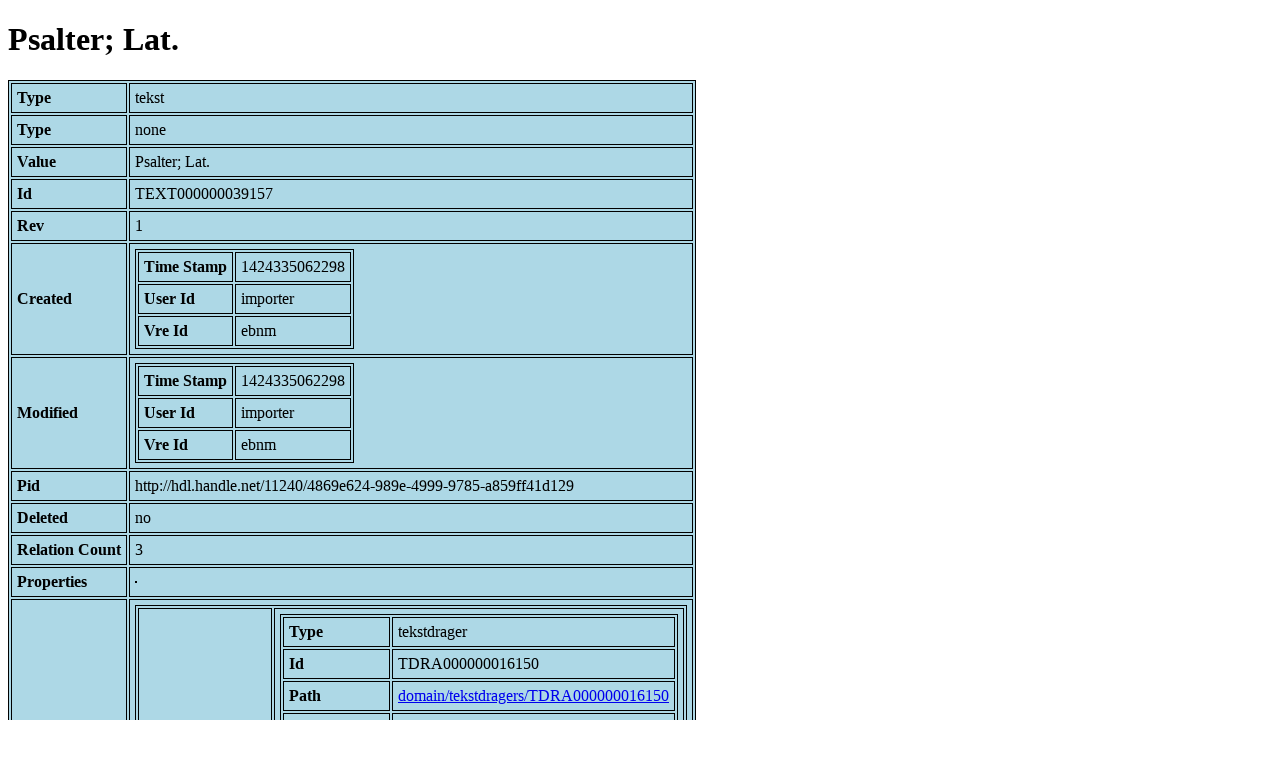

--- FILE ---
content_type: text/html; charset=UTF-8
request_url: https://bnm-i.huygens.knaw.nl/api/domain/teksten/TEXT000000039157
body_size: 744
content:
<!DOCTYPE html>
<html>
<head>
<meta charset="UTF-8">
<link rel="stylesheet" type="text/css" href="https://bnm-i.huygens.knaw.nl/api/static/css/static-html.css"/>
<base href="https://bnm-i.huygens.knaw.nl/api/domain/">
<title>Psalter; Lat.</title>
</head>
<body>
<h1>Psalter; Lat.</h1><table>
<tr><th>Type</th><td>tekst</td></tr>
<tr><th>Type</th><td>none</td></tr>
<tr><th>Value</th><td>Psalter; Lat.</td></tr>
<tr><th>Id</th><td>TEXT000000039157</td></tr>
<tr><th>Rev</th><td>1</td></tr>
<tr><th>Created</th><td><table>
<tr><th>Time Stamp</th><td> 1424335062298</td></tr>
<tr><th>User Id</th><td>importer</td></tr>
<tr><th>Vre Id</th><td>ebnm</td></tr>
</table></td></tr>
<tr><th>Modified</th><td><table>
<tr><th>Time Stamp</th><td> 1424335062298</td></tr>
<tr><th>User Id</th><td>importer</td></tr>
<tr><th>Vre Id</th><td>ebnm</td></tr>
</table></td></tr>
<tr><th>Pid</th><td>http://hdl.handle.net/11240/4869e624-989e-4999-9785-a859ff41d129</td></tr>
<tr><th>Deleted</th><td>no</td></tr>
<tr><th>Relation Count</th><td> 3</td></tr>
<tr><th>Properties</th><td><table>
</table></td></tr>
<tr><th>Relations</th><td><table>
<tr><th>Text  part  of</th><td><table>
<tr><th>Type</th><td>tekstdrager</td></tr>
<tr><th>Id</th><td>TDRA000000016150</td></tr>
<tr><th>Path</th><td><a href="tekstdragers/TDRA000000016150">domain/tekstdragers/TDRA000000016150</a></td></tr>
<tr><th>Display Name</th><td>LUIK, UB : Wittert 11</td></tr>
<tr><th>Relation Id</th><td>RELA000000377360</td></tr>
<tr><th>Accepted</th><td>yes</td></tr>
<tr><th>Rev</th><td> 1</td></tr>
</table>
</td></tr>
<tr><th>Text  has  categorie</th><td><table>
<tr><th>Type</th><td>lexicon</td></tr>
<tr><th>Id</th><td>LEXI000000003437</td></tr>
<tr><th>Path</th><td><a href="lexicons/LEXI000000003437">domain/lexicons/LEXI000000003437</a></td></tr>
<tr><th>Display Name</th><td>psalter</td></tr>
<tr><th>Relation Id</th><td>RELA000000377361</td></tr>
<tr><th>Accepted</th><td>yes</td></tr>
<tr><th>Rev</th><td> 1</td></tr>
</table>
</td></tr>
<tr><th>Text  has  language</th><td><table>
<tr><th>Type</th><td>taal</td></tr>
<tr><th>Id</th><td>TAAL000000000028</td></tr>
<tr><th>Path</th><td><a href="talen/TAAL000000000028">domain/talen/TAAL000000000028</a></td></tr>
<tr><th>Display Name</th><td></td></tr>
<tr><th>Relation Id</th><td>RELA000000426345</td></tr>
<tr><th>Accepted</th><td>yes</td></tr>
<tr><th>Rev</th><td> 1</td></tr>
</table>
</td></tr>
</table></td></tr>
<tr><th>Variation Refs</th><td><a href="teksten/TEXT000000039157">teksten</a><br/><a href="ebnmteksten/TEXT000000039157">ebnmteksten</a><br/></td></tr>
</table>
</body>
</html>
